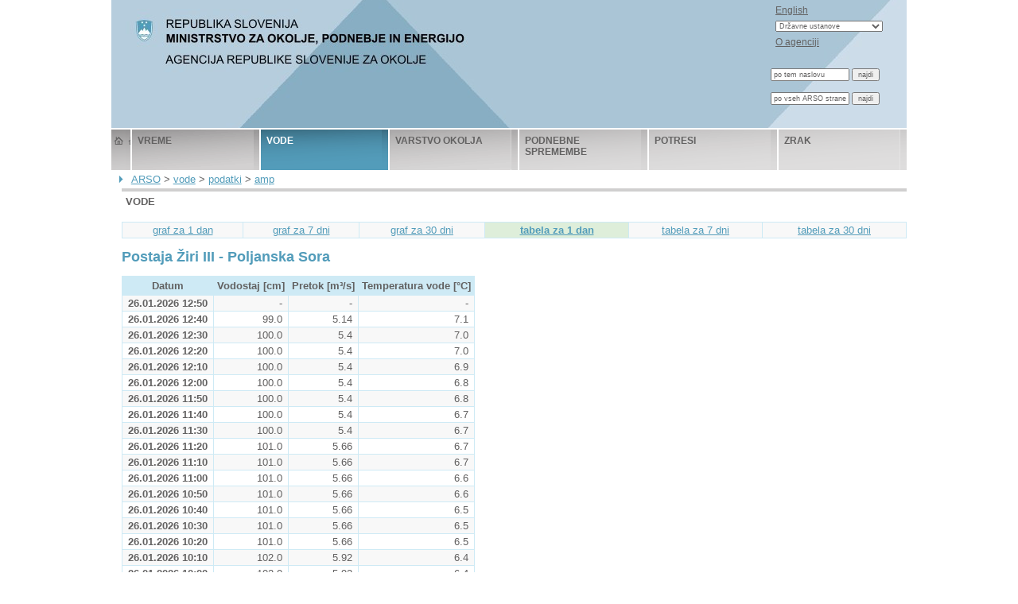

--- FILE ---
content_type: text/html
request_url: http://www.arso.si/vode/podatki/amp/H4222_t_1.html
body_size: 2945
content:
<!DOCTYPE html PUBLIC "-//W3C//DTD XHTML 1.0 Transitional//EN" "http://www.w3.org/TR/xhtml1/DTD/xhtml1-transitional.dtd">
<html xmlns="http://www.w3.org/1999/xhtml">
<head>
  <meta http-equiv="Content-Type" content="text/html; charset=utf-8" />
  <title>Hidrološki podatki: Žiri III - Poljanska Sora, tabela za 1 dan</title>
  <link rel="stylesheet" type="text/css" href="/stil/ogrodje.css" />
  <link rel="stylesheet" type="text/css" href="/stil/stran.css" />
  <link rel="icon" type="image/gif" href="/stil/znak.gif" />

</head>

<body>
    <div id="meniz">
    <a class="domov" href="/">&nbsp;</a>
    <div id="meniz-l">
      <p><a href="/en/">English</a></p>
      <p><select onchange="window.location.href = options[selectedIndex].value;">
        <option value="" selected="selected">Državne ustanove</option>
        <option value="">------------------</option>
        <option value="http://www.kpv.gov.si">Predsednik vlade</option>
        <option value="http://www.vlada.si/">Vlada RS</option>
        <option value="http://www.vlada.si/si/o_vladi/kdo_je_kdo/ministrstva/">Ministrstva</option>
        <option value="http://www.up-rs.si/">Predsednik RS</option>
        <option value="http://www.dz-rs.si/">Državni zbor</option>
        <option value="http://www.ds-rs.si/">Državni svet</option>
        <option value="http://www.us-rs.si/">Ustavno sodišče</option>
        <option value="http://www.sodisce.si/">Vrhovno sodišče</option>
        <option value="http://www.rs-rs.si/">Računsko sodišče</option>
        <option value="http://www.varuh-rs.si/">Varuh človekovih pravic</option>
        <option value="http://www.ip-rs.si">Informacijski pooblaščenec</option>
        <option value="http://e-uprava.gov.si/e-uprava/">e-uprava</option>
        <option value="http://upravneenote.gov.si/">Portal upravnih enot</option>
      </select></p>
      <p>
        <a href="/o%20agenciji/">O agenciji</a>
      </p>
      <p>&nbsp;</p>
<!-- Search Google -->
<!-- slovensko lokalno -->
        <form method="GET" action="http://www.google.com/search">
          <input type="text" name="q" size="17" maxlength="255" value="po tem naslovu" class="srchtxt">
          <input type="submit" name="sa" value="najdi" class="srchtxt">
          <input type="hidden" name="sitesearch" value="www.arso.gov.si">
	    <INPUT type="hidden" name="ie" value="UTF-8"> 
	    <INPUT type="hidden" name="oe" value="UTF-8">
        </form>
<br />
<!-- po vseh arso straneh -->
        <form method="GET" action="http://www.google.com/search">
          <input type="text" name="q" size="17" maxlength="255" value="po vseh ARSO straneh" class="srchtxt">
          <input type="submit" name="sa" value="najdi" class="srchtxt">
          <input type="hidden" name="sitesearch" value="arso.gov.si">
	    <INPUT type="hidden" name="ie" value="UTF-8"> 
	    <INPUT type="hidden" name="oe" value="UTF-8">
        </form>
<br />
<!-- /Search Google -->
    </div>
  </div>

  <!-- meni 1 -->
  <table id="meni1">
    <tr>
      <td class="domov">
        <a href="/">&nbsp;</a>
      </td>
      <td class="child2"><a href="/vreme/">vreme</a></td><td class="izbran"><a href="/vode/">vode</a></td><td class="child3"><a href="/varstvo%20okolja/">varstvo okolja</a></td><td class="child4"><a href="/podnebne%20spremembe/">podnebne spremembe</a></td><td class="child5"><a href="/potresi/">potresi</a></td><td class="child6"><a href="/zrak/">zrak</a></td>
    </tr>
  </table>
  <!-- /meni 1 -->
  
  <div id="lokacija">
    <a href="/">ARSO</a> &gt; <a href="/vode/">vode</a> &gt; <a href="/vode/podatki/">podatki</a> &gt; <a href="/vode/podatki/amp/">amp</a>
  </div>
  
  <table id="glavna">
    <tr>
      <td class="vsebina">
        <div class="zadeva">Vode</div>
        
<table class="auto">
  <td><a href="/vode/podatki/amp/">graf za 1 dan</a></td>  <td><a href="/vode/podatki/amp/Hg_7.html">graf za 7 dni</a></td>  <td><a href="/vode/podatki/amp/Hg_30.html">graf za 30 dni</a></td>  <td class="izbran"><a href="/vode/podatki/amp/Ht_1.html">tabela za 1 dan</a></td>  <td><a href="/vode/podatki/amp/Ht_7.html">tabela za 7 dni</a></td>  <td><a href="/vode/podatki/amp/Ht_30.html">tabela za 30 dni</a></td></table>
<h1>Postaja Žiri III - Poljanska Sora</h1><table class="podatki">
<thead><tr>
<th>Datum</th>
<th>Vodostaj [cm]</th>
<th>Pretok [m³/s]</th>
<th>Temperatura vode [°C]</th>
</tr></thead>
<tbody>
<tr>
<td>26.01.2026 12:50</td>
<td>-</td>
<td>-</td>
<td>-</td>
</tr>
<tr>
<td>26.01.2026 12:40</td>
<td>99.0</td>
<td>5.14</td>
<td>7.1</td>
</tr>
<tr>
<td>26.01.2026 12:30</td>
<td>100.0</td>
<td>5.4</td>
<td>7.0</td>
</tr>
<tr>
<td>26.01.2026 12:20</td>
<td>100.0</td>
<td>5.4</td>
<td>7.0</td>
</tr>
<tr>
<td>26.01.2026 12:10</td>
<td>100.0</td>
<td>5.4</td>
<td>6.9</td>
</tr>
<tr>
<td>26.01.2026 12:00</td>
<td>100.0</td>
<td>5.4</td>
<td>6.8</td>
</tr>
<tr>
<td>26.01.2026 11:50</td>
<td>100.0</td>
<td>5.4</td>
<td>6.8</td>
</tr>
<tr>
<td>26.01.2026 11:40</td>
<td>100.0</td>
<td>5.4</td>
<td>6.7</td>
</tr>
<tr>
<td>26.01.2026 11:30</td>
<td>100.0</td>
<td>5.4</td>
<td>6.7</td>
</tr>
<tr>
<td>26.01.2026 11:20</td>
<td>101.0</td>
<td>5.66</td>
<td>6.7</td>
</tr>
<tr>
<td>26.01.2026 11:10</td>
<td>101.0</td>
<td>5.66</td>
<td>6.7</td>
</tr>
<tr>
<td>26.01.2026 11:00</td>
<td>101.0</td>
<td>5.66</td>
<td>6.6</td>
</tr>
<tr>
<td>26.01.2026 10:50</td>
<td>101.0</td>
<td>5.66</td>
<td>6.6</td>
</tr>
<tr>
<td>26.01.2026 10:40</td>
<td>101.0</td>
<td>5.66</td>
<td>6.5</td>
</tr>
<tr>
<td>26.01.2026 10:30</td>
<td>101.0</td>
<td>5.66</td>
<td>6.5</td>
</tr>
<tr>
<td>26.01.2026 10:20</td>
<td>101.0</td>
<td>5.66</td>
<td>6.5</td>
</tr>
<tr>
<td>26.01.2026 10:10</td>
<td>102.0</td>
<td>5.92</td>
<td>6.4</td>
</tr>
<tr>
<td>26.01.2026 10:00</td>
<td>102.0</td>
<td>5.92</td>
<td>6.4</td>
</tr>
<tr>
<td>26.01.2026 09:50</td>
<td>102.0</td>
<td>5.92</td>
<td>6.4</td>
</tr>
<tr>
<td>26.01.2026 09:40</td>
<td>102.0</td>
<td>5.92</td>
<td>6.5</td>
</tr>
<tr>
<td>26.01.2026 09:30</td>
<td>102.0</td>
<td>5.92</td>
<td>6.4</td>
</tr>
<tr>
<td>26.01.2026 09:20</td>
<td>102.0</td>
<td>5.92</td>
<td>6.4</td>
</tr>
<tr>
<td>26.01.2026 09:10</td>
<td>102.0</td>
<td>5.92</td>
<td>6.4</td>
</tr>
<tr>
<td>26.01.2026 09:00</td>
<td>103.0</td>
<td>6.19</td>
<td>6.3</td>
</tr>
<tr>
<td>26.01.2026 08:50</td>
<td>103.0</td>
<td>6.19</td>
<td>6.3</td>
</tr>
<tr>
<td>26.01.2026 08:40</td>
<td>103.0</td>
<td>6.19</td>
<td>6.3</td>
</tr>
<tr>
<td>26.01.2026 08:30</td>
<td>103.0</td>
<td>6.19</td>
<td>6.4</td>
</tr>
<tr>
<td>26.01.2026 08:20</td>
<td>103.0</td>
<td>6.19</td>
<td>6.4</td>
</tr>
<tr>
<td>26.01.2026 08:10</td>
<td>103.0</td>
<td>6.19</td>
<td>6.4</td>
</tr>
<tr>
<td>26.01.2026 08:00</td>
<td>103.0</td>
<td>6.19</td>
<td>6.4</td>
</tr>
<tr>
<td>26.01.2026 07:50</td>
<td>104.0</td>
<td>6.45</td>
<td>6.3</td>
</tr>
<tr>
<td>26.01.2026 07:40</td>
<td>104.0</td>
<td>6.45</td>
<td>6.4</td>
</tr>
<tr>
<td>26.01.2026 07:30</td>
<td>104.0</td>
<td>6.45</td>
<td>6.3</td>
</tr>
<tr>
<td>26.01.2026 07:20</td>
<td>104.0</td>
<td>6.45</td>
<td>6.3</td>
</tr>
<tr>
<td>26.01.2026 07:10</td>
<td>104.0</td>
<td>6.45</td>
<td>6.3</td>
</tr>
<tr>
<td>26.01.2026 07:00</td>
<td>104.0</td>
<td>6.45</td>
<td>6.4</td>
</tr>
<tr>
<td>26.01.2026 06:50</td>
<td>105.0</td>
<td>6.72</td>
<td>6.4</td>
</tr>
<tr>
<td>26.01.2026 06:40</td>
<td>105.0</td>
<td>6.72</td>
<td>6.4</td>
</tr>
<tr>
<td>26.01.2026 06:30</td>
<td>105.0</td>
<td>6.72</td>
<td>6.4</td>
</tr>
<tr>
<td>26.01.2026 06:20</td>
<td>105.0</td>
<td>6.72</td>
<td>6.4</td>
</tr>
<tr>
<td>26.01.2026 06:10</td>
<td>105.0</td>
<td>6.72</td>
<td>6.4</td>
</tr>
<tr>
<td>26.01.2026 06:00</td>
<td>106.0</td>
<td>7.0</td>
<td>6.4</td>
</tr>
<tr>
<td>26.01.2026 05:50</td>
<td>106.0</td>
<td>7.0</td>
<td>6.4</td>
</tr>
<tr>
<td>26.01.2026 05:40</td>
<td>106.0</td>
<td>7.0</td>
<td>6.3</td>
</tr>
<tr>
<td>26.01.2026 05:30</td>
<td>106.0</td>
<td>7.0</td>
<td>6.4</td>
</tr>
<tr>
<td>26.01.2026 05:20</td>
<td>107.0</td>
<td>7.27</td>
<td>6.4</td>
</tr>
<tr>
<td>26.01.2026 05:10</td>
<td>107.0</td>
<td>7.27</td>
<td>6.4</td>
</tr>
<tr>
<td>26.01.2026 05:00</td>
<td>107.0</td>
<td>7.27</td>
<td>6.4</td>
</tr>
<tr>
<td>26.01.2026 04:50</td>
<td>107.0</td>
<td>7.27</td>
<td>6.4</td>
</tr>
<tr>
<td>26.01.2026 04:40</td>
<td>107.0</td>
<td>7.27</td>
<td>6.4</td>
</tr>
<tr>
<td>26.01.2026 04:30</td>
<td>107.0</td>
<td>7.27</td>
<td>6.4</td>
</tr>
<tr>
<td>26.01.2026 04:20</td>
<td>108.0</td>
<td>7.55</td>
<td>6.4</td>
</tr>
<tr>
<td>26.01.2026 04:10</td>
<td>108.0</td>
<td>7.55</td>
<td>6.4</td>
</tr>
<tr>
<td>26.01.2026 04:00</td>
<td>108.0</td>
<td>7.55</td>
<td>6.5</td>
</tr>
<tr>
<td>26.01.2026 03:50</td>
<td>108.0</td>
<td>7.55</td>
<td>6.5</td>
</tr>
<tr>
<td>26.01.2026 03:40</td>
<td>109.0</td>
<td>7.82</td>
<td>6.5</td>
</tr>
<tr>
<td>26.01.2026 03:30</td>
<td>109.0</td>
<td>7.82</td>
<td>6.5</td>
</tr>
<tr>
<td>26.01.2026 03:20</td>
<td>109.0</td>
<td>7.82</td>
<td>6.5</td>
</tr>
<tr>
<td>26.01.2026 03:10</td>
<td>109.0</td>
<td>7.82</td>
<td>6.4</td>
</tr>
<tr>
<td>26.01.2026 03:00</td>
<td>109.0</td>
<td>7.82</td>
<td>6.5</td>
</tr>
<tr>
<td>26.01.2026 02:50</td>
<td>110.0</td>
<td>8.1</td>
<td>6.5</td>
</tr>
<tr>
<td>26.01.2026 02:40</td>
<td>110.0</td>
<td>8.1</td>
<td>6.5</td>
</tr>
<tr>
<td>26.01.2026 02:30</td>
<td>110.0</td>
<td>8.1</td>
<td>6.5</td>
</tr>
<tr>
<td>26.01.2026 02:20</td>
<td>111.0</td>
<td>8.39</td>
<td>6.5</td>
</tr>
<tr>
<td>26.01.2026 02:10</td>
<td>111.0</td>
<td>8.39</td>
<td>6.5</td>
</tr>
<tr>
<td>26.01.2026 02:00</td>
<td>111.0</td>
<td>8.39</td>
<td>6.5</td>
</tr>
<tr>
<td>26.01.2026 01:50</td>
<td>111.0</td>
<td>8.39</td>
<td>6.6</td>
</tr>
<tr>
<td>26.01.2026 01:40</td>
<td>112.0</td>
<td>8.67</td>
<td>6.6</td>
</tr>
<tr>
<td>26.01.2026 01:30</td>
<td>112.0</td>
<td>8.67</td>
<td>6.6</td>
</tr>
<tr>
<td>26.01.2026 01:20</td>
<td>112.0</td>
<td>8.67</td>
<td>6.5</td>
</tr>
<tr>
<td>26.01.2026 01:10</td>
<td>113.0</td>
<td>8.96</td>
<td>6.6</td>
</tr>
<tr>
<td>26.01.2026 01:00</td>
<td>113.0</td>
<td>8.96</td>
<td>6.6</td>
</tr>
<tr>
<td>26.01.2026 00:50</td>
<td>113.0</td>
<td>8.96</td>
<td>6.6</td>
</tr>
<tr>
<td>26.01.2026 00:40</td>
<td>114.0</td>
<td>9.25</td>
<td>6.6</td>
</tr>
<tr>
<td>26.01.2026 00:30</td>
<td>114.0</td>
<td>9.25</td>
<td>6.6</td>
</tr>
<tr>
<td>26.01.2026 00:20</td>
<td>114.0</td>
<td>9.25</td>
<td>6.6</td>
</tr>
<tr>
<td>26.01.2026 00:10</td>
<td>115.0</td>
<td>9.54</td>
<td>6.6</td>
</tr>
<tr>
<td>26.01.2026 00:00</td>
<td>115.0</td>
<td>9.54</td>
<td>6.6</td>
</tr>
<tr>
<td>25.01.2026 23:50</td>
<td>115.0</td>
<td>9.54</td>
<td>6.6</td>
</tr>
<tr>
<td>25.01.2026 23:40</td>
<td>116.0</td>
<td>9.84</td>
<td>6.6</td>
</tr>
<tr>
<td>25.01.2026 23:30</td>
<td>116.0</td>
<td>9.84</td>
<td>6.6</td>
</tr>
<tr>
<td>25.01.2026 23:20</td>
<td>116.0</td>
<td>9.84</td>
<td>6.6</td>
</tr>
<tr>
<td>25.01.2026 23:10</td>
<td>117.0</td>
<td>10.1</td>
<td>6.6</td>
</tr>
<tr>
<td>25.01.2026 23:00</td>
<td>117.0</td>
<td>10.1</td>
<td>6.6</td>
</tr>
<tr>
<td>25.01.2026 22:50</td>
<td>118.0</td>
<td>10.4</td>
<td>6.6</td>
</tr>
<tr>
<td>25.01.2026 22:40</td>
<td>118.0</td>
<td>10.4</td>
<td>6.6</td>
</tr>
<tr>
<td>25.01.2026 22:30</td>
<td>118.0</td>
<td>10.4</td>
<td>6.5</td>
</tr>
<tr>
<td>25.01.2026 22:20</td>
<td>119.0</td>
<td>10.7</td>
<td>6.5</td>
</tr>
<tr>
<td>25.01.2026 22:10</td>
<td>119.0</td>
<td>10.7</td>
<td>6.5</td>
</tr>
<tr>
<td>25.01.2026 22:00</td>
<td>120.0</td>
<td>11.0</td>
<td>6.5</td>
</tr>
<tr>
<td>25.01.2026 21:50</td>
<td>120.0</td>
<td>11.0</td>
<td>6.4</td>
</tr>
<tr>
<td>25.01.2026 21:40</td>
<td>120.0</td>
<td>11.0</td>
<td>6.5</td>
</tr>
<tr>
<td>25.01.2026 21:30</td>
<td>121.0</td>
<td>11.3</td>
<td>6.5</td>
</tr>
<tr>
<td>25.01.2026 21:20</td>
<td>122.0</td>
<td>11.6</td>
<td>6.5</td>
</tr>
<tr>
<td>25.01.2026 21:10</td>
<td>122.0</td>
<td>11.6</td>
<td>6.5</td>
</tr>
<tr>
<td>25.01.2026 21:00</td>
<td>123.0</td>
<td>12.0</td>
<td>6.5</td>
</tr>
<tr>
<td>25.01.2026 20:50</td>
<td>123.0</td>
<td>12.0</td>
<td>6.5</td>
</tr>
<tr>
<td>25.01.2026 20:40</td>
<td>124.0</td>
<td>12.3</td>
<td>6.5</td>
</tr>
<tr>
<td>25.01.2026 20:30</td>
<td>124.0</td>
<td>12.3</td>
<td>6.5</td>
</tr>
<tr>
<td>25.01.2026 20:20</td>
<td>125.0</td>
<td>12.6</td>
<td>6.4</td>
</tr>
<tr>
<td>25.01.2026 20:10</td>
<td>126.0</td>
<td>12.9</td>
<td>6.5</td>
</tr>
<tr>
<td>25.01.2026 20:00</td>
<td>126.0</td>
<td>12.9</td>
<td>6.5</td>
</tr>
<tr>
<td>25.01.2026 19:50</td>
<td>127.0</td>
<td>13.2</td>
<td>6.5</td>
</tr>
<tr>
<td>25.01.2026 19:40</td>
<td>128.0</td>
<td>13.5</td>
<td>6.5</td>
</tr>
<tr>
<td>25.01.2026 19:30</td>
<td>128.0</td>
<td>13.5</td>
<td>6.5</td>
</tr>
<tr>
<td>25.01.2026 19:20</td>
<td>128.0</td>
<td>13.5</td>
<td>6.6</td>
</tr>
<tr>
<td>25.01.2026 19:10</td>
<td>129.0</td>
<td>13.8</td>
<td>6.6</td>
</tr>
<tr>
<td>25.01.2026 19:00</td>
<td>130.0</td>
<td>14.2</td>
<td>6.7</td>
</tr>
<tr>
<td>25.01.2026 18:50</td>
<td>130.0</td>
<td>14.2</td>
<td>6.7</td>
</tr>
<tr>
<td>25.01.2026 18:40</td>
<td>131.0</td>
<td>14.5</td>
<td>6.7</td>
</tr>
<tr>
<td>25.01.2026 18:30</td>
<td>132.0</td>
<td>14.8</td>
<td>6.7</td>
</tr>
<tr>
<td>25.01.2026 18:20</td>
<td>132.0</td>
<td>14.8</td>
<td>6.8</td>
</tr>
<tr>
<td>25.01.2026 18:10</td>
<td>132.0</td>
<td>14.8</td>
<td>6.8</td>
</tr>
<tr>
<td>25.01.2026 18:00</td>
<td>133.0</td>
<td>15.1</td>
<td>6.8</td>
</tr>
<tr>
<td>25.01.2026 17:50</td>
<td>133.0</td>
<td>15.1</td>
<td>6.8</td>
</tr>
<tr>
<td>25.01.2026 17:40</td>
<td>134.0</td>
<td>15.5</td>
<td>6.7</td>
</tr>
<tr>
<td>25.01.2026 17:30</td>
<td>134.0</td>
<td>15.5</td>
<td>6.7</td>
</tr>
<tr>
<td>25.01.2026 17:20</td>
<td>134.0</td>
<td>15.5</td>
<td>6.6</td>
</tr>
<tr>
<td>25.01.2026 17:10</td>
<td>134.0</td>
<td>15.5</td>
<td>6.5</td>
</tr>
<tr>
<td>25.01.2026 17:00</td>
<td>135.0</td>
<td>15.8</td>
<td>6.5</td>
</tr>
<tr>
<td>25.01.2026 16:50</td>
<td>135.0</td>
<td>15.8</td>
<td>6.5</td>
</tr>
<tr>
<td>25.01.2026 16:40</td>
<td>135.0</td>
<td>15.8</td>
<td>6.5</td>
</tr>
<tr>
<td>25.01.2026 16:30</td>
<td>135.0</td>
<td>15.8</td>
<td>6.5</td>
</tr>
<tr>
<td>25.01.2026 16:20</td>
<td>135.0</td>
<td>15.8</td>
<td>6.5</td>
</tr>
<tr>
<td>25.01.2026 16:10</td>
<td>135.0</td>
<td>15.8</td>
<td>6.5</td>
</tr>
<tr>
<td>25.01.2026 16:00</td>
<td>135.0</td>
<td>15.8</td>
<td>6.5</td>
</tr>
<tr>
<td>25.01.2026 15:50</td>
<td>135.0</td>
<td>15.8</td>
<td>6.5</td>
</tr>
<tr>
<td>25.01.2026 15:40</td>
<td>136.0</td>
<td>16.1</td>
<td>6.5</td>
</tr>
<tr>
<td>25.01.2026 15:30</td>
<td>136.0</td>
<td>16.1</td>
<td>6.5</td>
</tr>
<tr>
<td>25.01.2026 15:20</td>
<td>136.0</td>
<td>16.1</td>
<td>6.5</td>
</tr>
<tr>
<td>25.01.2026 15:10</td>
<td>136.0</td>
<td>16.1</td>
<td>6.5</td>
</tr>
<tr>
<td>25.01.2026 15:00</td>
<td>137.0</td>
<td>16.5</td>
<td>6.4</td>
</tr>
<tr>
<td>25.01.2026 14:50</td>
<td>138.0</td>
<td>16.8</td>
<td>6.4</td>
</tr>
<tr>
<td>25.01.2026 14:40</td>
<td>138.0</td>
<td>16.8</td>
<td>6.4</td>
</tr>
<tr>
<td>25.01.2026 14:30</td>
<td>138.0</td>
<td>16.8</td>
<td>6.4</td>
</tr>
<tr>
<td>25.01.2026 14:20</td>
<td>138.0</td>
<td>16.8</td>
<td>6.3</td>
</tr>
<tr>
<td>25.01.2026 14:10</td>
<td>138.0</td>
<td>16.8</td>
<td>6.2</td>
</tr>
<tr>
<td>25.01.2026 14:00</td>
<td>138.0</td>
<td>16.8</td>
<td>6.2</td>
</tr>
<tr>
<td>25.01.2026 13:50</td>
<td>137.0</td>
<td>16.5</td>
<td>6.1</td>
</tr>
<tr>
<td>25.01.2026 13:40</td>
<td>136.0</td>
<td>16.1</td>
<td>5.9</td>
</tr>
<tr>
<td>25.01.2026 13:30</td>
<td>136.0</td>
<td>16.1</td>
<td>5.7</td>
</tr>
<tr>
<td>25.01.2026 13:20</td>
<td>135.0</td>
<td>15.8</td>
<td>5.5</td>
</tr>
<tr>
<td>25.01.2026 13:10</td>
<td>134.0</td>
<td>15.5</td>
<td>6.5</td>
</tr>
<tr>
<td>25.01.2026 13:00</td>
<td>133.0</td>
<td>15.1</td>
<td>6.5</td>
</tr>
<tr>
<td>25.01.2026 12:50</td>
<td>131.0</td>
<td>14.5</td>
<td>6.4</td>
</tr>
</tbody>
</table>


      </td>
    </tr>
  </table>

    <div id="noga">
    <div>
      <h1>Kontakt</h1>
      Agencija RS za okolje<br />
      Vojkova 1b<br />
      1000 Ljubljana, Slovenija<br />
      Tel: +386 (0)1 4784 000<br />
      <a href="mailto:gp.arso@gov.si">gp.arso@gov.si</a>
    </div>
    <div>
      <h1>Izpostavljene vsebine</h1>
      <a href="https://www.gov.si/drzavni-organi/organi-v-sestavi/agencija-za-okolje/">Novice</a><br />
      <a href="https://www.gov.si/zbirke/katalogi-informacij-javnega-znacaja/?org=49">Katalog informacij javnega značaja</a><br />
      <a href="https://www.gov.si/drzavni-organi/organi-v-sestavi/agencija-za-okolje/javne-objave-agencije-za-okolje/">Razpisi</a><br />
      <a href="https://www.gov.si/drzavni-organi/organi-v-sestavi/agencija-za-okolje/javne-objave-agencije-za-okolje/">Javna naznanila</a><br />
      <a href="/Izjava_o_dostopnosti.html">Izjava o dostopnosti</a><br>
    </div>
    <div>
      <h1>&nbsp;</h1>
      <a href="https://www.gov.si/drzavni-organi/organi-v-sestavi/agencija-za-okolje/storitve-agencije-za-okolje/">Okoljski znaki</a><br />
      <a href="https://www.gov.si/zbirke/projekti-in-programi/?org[]=49">EU sofinancira</a><br />
      <a href="https://www.gov.si/drzavni-organi/organi-v-sestavi/agencija-za-okolje/o-agenciji-za-okolje/urad-za-okoljska-merjenja/">Laboratorij</a><br />
      <a href="https://www.gov.si/drzavni-organi/organi-v-sestavi/agencija-za-okolje/o-agenciji-za-okolje/knjiznica-arso/">Knjižnica</a><br />
      <a href="https://www.gov.si/drzavni-organi/organi-v-sestavi/agencija-za-okolje/">Uradne ure</a><br />
      <a href="https://www.gov.si/drzavni-organi/organi-v-sestavi/agencija-za-okolje/">Kje smo</a><br />
    </div>
    <div>
      <h1>Povezave</h1>
      <a href="http://www.vlada.si/">Vlada Republike Slovenije</a><br />
      <a href="http://www.vlada.si/si/o_vladi/kdo_je_kdo/ministrstva/">Ministrstva</a><br />
      <a href="http://www.vlada.si/si/o_vladi/seznami_in_povezave/spletna_mesta_vladnih_sluzb/">Vladne službe</a><br />
      <a href="http://www.dz-rs.si/">Državni zbor</a><br />
      <a href="http://e-uprava.gov.si/e-uprava/">E-uprava</a><br />
    </div>
  </div>
  <div id="noga2">
    <div>
      &copy; Agencija Republike Slovenije za okolje
    </div>
    <div>
      <a href="/omejitev_odgovornosti.html">Omejitev odgovornosti</a><br>
      <a href="/ostraneh.html">O spletnih straneh ARSO</a>
    </div>
  </div>

  
</body>

</html>


--- FILE ---
content_type: text/css
request_url: http://www.arso.si/stil/ogrodje.css
body_size: 1953
content:
/* splosna navodila */
body {
  font-family:  sans-serif;
  text-align: center;
  margin: auto;
  margin-bottom: 1em;
  background-color: white;
  color: #626161;
  font-size: small;
}

body * {
  text-align: left;		/* zaradi poravnave <body> na sredino */
}

a, a:visited, a:link, a:active {
  color: #529cba;
  text-decoration: underline;
}
body a:hover {
  text-decoration: none;
}

img {
  border: 0;
}

td {
  vertical-align: top;
}

table {
  border-spacing: 0;
  border-collapse: collapse;
  color: #626161;
}

form, input {
  margin: 0;
}

body {
  width: 1000px;
  margin: auto;
}
#glavna {
  width: 100%;
}
table#glavna td {
  padding: 0; 
  margin: 0;
  border: 0;
}

table#glavna td.vsebina {
  padding-left: 1em;
}
table#glavna td.meni3 {
  padding-left: 1em;
}

table.vsebina {
  width: 100%;
}

/* meni z */
body div#meniz {
  height: 161px;
  background-image: url("arso.jpg");
  background-position: left;
  background-repeat: no-repeat;
  margin: 0;
}
body div#meniz > div {
  margin: 0;
}
body.en div#meniz {
  background-image: url("arso_en.jpg");
}
body div#meniz a.domov {
  background: none;
  height: 100px;
  width: 420px;
  float: left;
  text-decoration: none;
}

div#meniz-l {
  padding-right: 2em;
  float: right;
  font-size: 9pt;
}
div#meniz-l p,
div#meniz-l div {
  margin: 0.5em;
}
div#meniz-l input,
div#meniz-l select {
  font-size: xx-small;
  color: #626161;
}

div#meniz a,
div#meniz a:link,
div#meniz a:visited,
div#meniz a:active {
  color: #626161;
}

/* meni 1 */
#meni1 {
  width: 100%;
  color: #dfedd2;
  background-color: #ccc; 
  text-transform: uppercase;
  font-size: 12px;
  font-weight: bold;

  margin-top: 2px;
}

#meni1 td {
  vertical-align: top;
  border-left: 2px solid white;
  padding: 0;
  margin: 0;
  background-image: url('meni16.gif');
  height: 51px;
  width: 130px; 
  text-align: center;
}

/*#meni1 td:nth-child(2),*/
#meni1 td.child2 {
  background-image: url('meni11.gif');
}
/*#meni1 td:nth-child(3),*/
#meni1 td.child3 {
  background-image: url('meni12.gif');
}
/*#meni1 td:nth-child(4),*/
#meni1 td.child4 {
  background-image: url('meni13.gif');
}
/*#meni1 td:nth-child(5),*/
#meni1 td.child5 {
  background-image: url('meni14.gif');
}
/*#meni1 td:nth-child(6),*/
#meni1 td.child6 {
  background-image: url('meni15.gif');
}

#meni1 a,
#meni1 a:visited,
#meni1 a:link,
#meni1 a:active {
  color: #626161;
  margin: 0;
  padding: 7px;
  display: block;
  height: 37px;
  text-decoration: none;
}
#meni1 td:hover,
#meni1 td.izbran {
  color: #fff;
  background-color: #5198b5;
  background-image: url('meni1s.gif');
}
#meni1 a:hover,
#meni1 td.izbran a {
  text-decoration: none;
  color: #fff ! important;
}

#meni1 td:first-child,
#meni1 td.domov {
  background-image: url("bhome.gif");
  width: 20px;
  border-left: 0px;
}
#meni1 td:first-child:hover {
  background-image: url("bhomes.gif");
}

/* meni 2 */
td.meni2 {
  width: 195px;
  margin-right: 7px;
  font-size: 9pt;
}
div#meni2 div.nivo2 {
  font-size: 80%;
  padding-left: 20px;
}

div#meni2 div {
  margin:0; 
  border-bottom: 1px solid #d8d8d8;
}

div#meni2 div a,
div#meni2 div a:link,
div#meni2 div a:visited,
div#meni2 div a:active {
  display: block;
  font-weight: bold;
  text-decoration: none;
  color: #626161;

  padding-top: 3px;
  padding-bottom: 3px;
  padding-left: 20px;
}
div#meni2 div.nivo2 a {
  border-top: 1px solid #d8d8d8;
  padding-left: 10px;
  font-weight: normal;
  font-size: 9pt;
}
div#meni2 div.nivo2 a:first-child {
  border: 0;
}
div#meni2 div a:hover,
div#meni2 div.izbran a {
  text-decoration: none;
  color: #fff ! important;
  background-color: #529bb8;
  background-image: url("meni2S.gif");
  background-repeat: no-repeat;
  background-position: top left;
}
div#meni2 div.nivo2 a#nivo3-izbran,
div#meni2 div.nivo2 a:hover {
  color: #529cba ! important;
  background-color: transparent;
  background-image: url("meni2s.gif");
  background-repeat: no-repeat;
  background-position: center left;
}
div#meni2 div.nivo2 a:hover {
  text-decoration: underline;
}

div#meni2 div 
div#meni2 div.izbran a.nivo2,
div#meni2 div.izbran a.nivo2:link,
div#meni2 div.izbran a.nivo2:visited,
div#meni2 div.izbran a.nivo2:active {
  background-image: none;
  margin-left: 20px;
  padding: 0px;
  font-size: 90%;
}
div#meni2 div.izbran a.nivo2#nivo3-izbran,
div#meni2 div.izbran a.nivo2#nivo3-izbran:link,
div#meni2 div.izbran a.nivo2#nivo3-izbran:visited,
div#meni2 div.izbran a.nivo2#nivo3-izbran:active {
}
div#meni2 div.izbran a.nivo2:hover {
  background: none;
}

div.zadeva {
  border-top: #d0cfcf solid 4px ! important;
  margin: 0;
  padding: 0.4em;
  font-weight: bold;
  font-size: small; 
  text-transform: uppercase;
}

div { 
  margin-bottom: 2em;
}

/* meni 3 */
td.meni3 {
  width: 170px;
  font-size: 9pt;
}

div#opozorila.vsebina div,
div#opovestila.vsebina div {
  width: 140px;
}

td.meni3 div ul li {
  list-style-type: disc;
  list-style-image: url('locilnik.gif');
  padding-bottom: 2px;
  padding-left: 0px;
}
td.meni3 div ul {
  margin: 0px;
  padding-top: 7px;

  padding-left: 16px; 
}

/* lokacija */
#lokacija {
  background-image: url('locilnik.gif');
  background-repeat: no-repeat;
  background-position: center left;

  margin: 0;
  margin-left: 0.7em;
  padding-left: 1.2em;
  padding-bottom: 4px;
  padding-top: 4px;
}
tr.lokacija a,
tr.lokacija a:visited,
tr.lokacija a:link,
tr.lokacija a:active {
  color: #888b86;
}


div#opozorila div,
div#opovestila div {
  margin: 0;

  padding-top: 9px; /* povezan z div.opozorilo img margin-top */
  padding-bottom: 9px;
  
  padding-left: 30px;
  background-repeat: no-repeat;
  background-position: left 3px;
}
div#opozorila div {
  border-top: 4px solid #e00101;
  color: #e00101;
  margin-bottom: 4px;
}
div#opovestila div {
  border-top: 4px solid #509bba;
  color: #509bba;
  margin-bottom: 4px;
}
div#opozorila div:first-child {
  color: #626161;
  border-top: #d0cfcf solid 4px ! important;
  margin: 0;
  padding: 0.4em;
  font-weight: bold;
  font-size: small !important; 
  text-transform: uppercase;
}
div#opozorila.vsebina div,
td.meni3 div#opozorila div {
  border-top: 2px solid #d0cfcf;
  margin-bottom: 2px;
}

div#opozorila div a,
div#opozorila div a:link,
div#opozorila div a:visited,
div#opozorila div a:active {
  text-transform: uppercase;
  font-weight: bold;
  font-size: 11px;
  color: #e00101;
  text-decoration: none;
}
div#opovestila div a,
div#opovestila div a:link,
div#opovestila div a:visited,
div#opovestila div a:active {
  text-transform: uppercase;
  font-weight: bold;
  font-size: 11px;
  color: #509bba;
  text-decoration: none;
}
div#opozorila div a:hover,
div#opovestila div a:hover {
  background-color: transparent;
  text-decoration: underline;
}

div#opozorila,
div#opovestila {
  padding: 0;
  border: 0;
  margin-left: 0;
  margin-right: 0;
  margin-bottom: 0;
}

div#opozorila.vsebina,
div#opovestila.vsebina {
  float: right;

  border-left: 1px solid #d0cfcf;
  border-bottom: 1px solid #d0cfcf;
  border-right: 1px solid #d0cfcf;
}
div#opozorila.vsebina div,
div#opovestila.vsebina div {
  margin: 0;
  padding-right: 0;
}
div#opozorila.vsebina div:first-child,
div#opovestila.vsebina div:first-child {
  border: 0;
}

td.bottom {
  vertical-align: bottom;
  padding-left: 3px;
  padding-bottom: 3px;
  border-bottom: 0;
}

/* noga */
#noga {
  margin-top: 2em;
  font-size: x-small;
  background-image: url("noga.gif");
  background-repeat: repeat-x;
  
  display: inline-block;
  padding: 7px 30px;
  width: 940px;
}
#noga h1 {
  font-size: small;
}
#noga a,
#noga a:visited,
#noga a:link,
#noga a:active {
  color: #626161;
  text-decoration: none;
}
#noga a:hover {
  text-decoration: underline;
}
#noga div {
  float: left;
  width: 25%;
}
#noga2  {
  width: 980px;
  padding: 0 10px;
  font-size: xx-small;
  display: inline-block;
}
#noga2 div:first-child {
  float: left;
}
#noga2 div {
  float: right;
}

/* tiskanje */
@media print {
  /* ni kaj veliko za spreminjati, tiskamo samo vsebino */
  body {
    width: 100%;
    background: transparent ! important;
  }
  body * {
    border-color: black ! important;
  }
  table td.vsebina{
    border: 0px;
  }
  #meniz, #meni1, 
  table td.meni2, 
  table tr.lokacija, 
  table td.meni3,
  #opozorila,
  #opovestila,
  table td.vsebina table.auto,
  table td.bottom,
  #noga {
    display: none;
  }
}


--- FILE ---
content_type: text/css
request_url: http://www.arso.si/stil/stran.css
body_size: 1033
content:

td.vsebina p {
  text-align: left; /* justify; */
}

td.vsebina ul {
  margin-top: 1em;
  margin-bottom: 1em;
}

td.vsebina ul li {
  list-style-type: disc;
  margin-left: 0;
  margin-bottom: 3px;
}

div p.navrh,
td.vsebina p.navrh {
  text-align: right;
  padding: 0;
  margin-top: 0;
  margin-bottom: 0.4em;
}

/* novice */
/*div div.novica */
p.datum {
  color: #676f62;
  font-size: x-small;
  padding: 0;
  margin: 0;
  margin-top: 1em;
  margin-bottom: -1em;
}

hr {
  border-top: 1px dotted #878787;
  border-bottom: 0px none;
  border-left: 0px none;
  border-right: 0px none;
  height: 0px;
}

td.vsebina h1 {
  font-size: large;
  color: #529cba;
  padding-top: 0;
  font-weight: bold;
}
div.novice h2,
td.vsebina h2 {
  font-size: medium;
  color: #529cba;
  font-weight: bold;
}
div.novice h3,
td.vsebina h3 {
  font-size: medium;
  color: #529cba;
  font-weight: normal;
}
div.novice h4,
td.vsebina h4 { 
  font-size: small;
  color: #529cba;
  font-weight: normal; 
}


td.vsebina p.sporocilo {
  font-weight: bold;
}
td.vsebina p.opis {
  font-style: italic;
}

td.poudarjeno {
  font-weight: bold;
  border: 3px solid #deeeda;
}

/*td.vsebina a,
td.vsebina a:link,
td.vsebina a:visited,
td.vsebina a:active {
  color: #429b00;
}
td.vsebina a:hover {
  background-color: #eaf5e0;
  text-decoration: none;
}*/

td.vsebina table {
  margin-top: 1em;
  margin-bottom: 1em;
/*  border: 1px solid #deeeda;*/
  border: 1px solid #ceeaf5;
}
td.vsebina table tr:nth-child(odd) {
  background-color: #f8f8f8;
}

td.vsebina table th {
  text-align: center;
  font-weight: bold;
  padding: 4px;
  border: 2px solid #deeeda;
/*  background-color: #deeeda; */
/*  background-color: #e3f3e1; */
  background-color: #92dcfa;
  background-color: #b1d6e6;
  background-color: #bfe4f2;
  background-color: #ceeaf5;
  border: 1px solid #ceeaf5;
}

td.vsebina table tr {
  /* ie ne najde tega!! */
}

td.vsebina table td {
  vertical-align: top;
  padding: 3px;
  text-align: right;
  padding-right: 1em;
  border-top: 1px solid #ceeaf5 ! important;
  border: 1px solid #ceeaf5 ! important;
  padding: 2px 7px ! important;
}

td.vsebina table.podatki td:first-child {
  text-align: left;
  font-weight: bold;
  white-space: nowrap;
}


td.vsebina table.aladin td:first-child {
  text-align: left;
  font-weight: bold;
}
td.vsebina table.aladin td {
  text-align: center;
  vertical-align: middle;
  padding-right: 3px;
}

td.menulevo-da {
  font-weight: bold;
  background-color: #deeeda;
}
td.menulevo-d:hover,
td.menulevo-da:hover {
  background-color: #deeeda;
}
td.menulevo-d a:hover,
td.menulevo-da a:hover {
  background-color: transparent;
}


table.auto {
  width: 100%;
}
table.auto tbody td { 
  text-align: center;
  padding-right: 3px;
}
table.auto td:hover {
  background-color: #deeeda;
}
table.auto td a:hover {
  background-color: transparent;
}
table.auto td.izbran {
  font-weight: bold;
  background-color: #deeeda;
}
p.auto {
  padding-top: 2em;
}

td.vsebina table.aladin-slika {
  border: 0px none;
}
td.vsebina table.aladin-slika tr {
  background-color: transparent;
  border: 0px none;
}
td.vsebina table.aladin-slika td,
td.vsebina table.aladin-slika th {
  text-align: center;
  background-color: transparent;
  border: 0px none ! important;
}
td.vsebina table.aladin-slika th {
  width: 33.33%
}
table.aladin-slika a {
  text-decoration: none;
  display: block;
  margin: auto;
  background-position: center center;
  background-repeat: no-repeat;
  width: 119px;
  height: 23px;
}
table.aladin-slika a:hover {
  background-color: transparent;
}

table.aladin-slika a.aladin-prejsnji {
  background-image: url('/stil/prejsnji.gif');
}
table.aladin-slika a.aladin-prejsnji:hover {
  background-image: url('/stil/prejsnji-s.gif');
}
table.aladin-slika a.aladin-naslednji {
  background-image: url('/stil/naslednji.gif');
}
table.aladin-slika a.aladin-naslednji:hover {
  background-image: url('/stil/naslednji-s.gif');
}
table.aladin-slika a.aladin-tabela {
  background-image: url('/stil/tabela.gif');
  width: 96px;
}
table.aladin-slika a.aladin-tabela:hover {
  background-image: url('/stil/tabela-s.gif');
  width: 96px;
}
